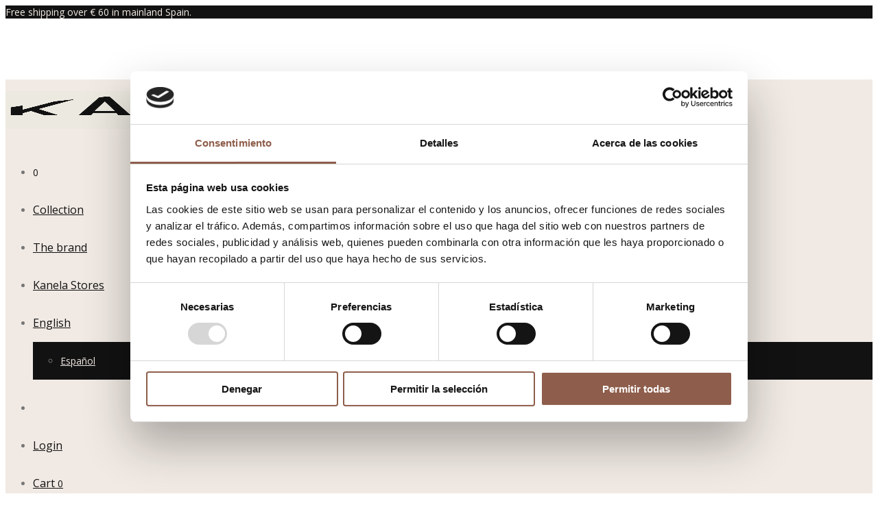

--- FILE ---
content_type: text/html; charset=utf-8
request_url: https://www.google.com/recaptcha/api2/anchor?ar=1&k=6LemWKwZAAAAAM0aaL1Nz1-IVCpeeV0xKUp8Meja&co=aHR0cHM6Ly9rYW5lbGFmYW5zLmNvbTo0NDM.&hl=en&v=PoyoqOPhxBO7pBk68S4YbpHZ&size=invisible&anchor-ms=20000&execute-ms=30000&cb=rjebirdalaso
body_size: 48680
content:
<!DOCTYPE HTML><html dir="ltr" lang="en"><head><meta http-equiv="Content-Type" content="text/html; charset=UTF-8">
<meta http-equiv="X-UA-Compatible" content="IE=edge">
<title>reCAPTCHA</title>
<style type="text/css">
/* cyrillic-ext */
@font-face {
  font-family: 'Roboto';
  font-style: normal;
  font-weight: 400;
  font-stretch: 100%;
  src: url(//fonts.gstatic.com/s/roboto/v48/KFO7CnqEu92Fr1ME7kSn66aGLdTylUAMa3GUBHMdazTgWw.woff2) format('woff2');
  unicode-range: U+0460-052F, U+1C80-1C8A, U+20B4, U+2DE0-2DFF, U+A640-A69F, U+FE2E-FE2F;
}
/* cyrillic */
@font-face {
  font-family: 'Roboto';
  font-style: normal;
  font-weight: 400;
  font-stretch: 100%;
  src: url(//fonts.gstatic.com/s/roboto/v48/KFO7CnqEu92Fr1ME7kSn66aGLdTylUAMa3iUBHMdazTgWw.woff2) format('woff2');
  unicode-range: U+0301, U+0400-045F, U+0490-0491, U+04B0-04B1, U+2116;
}
/* greek-ext */
@font-face {
  font-family: 'Roboto';
  font-style: normal;
  font-weight: 400;
  font-stretch: 100%;
  src: url(//fonts.gstatic.com/s/roboto/v48/KFO7CnqEu92Fr1ME7kSn66aGLdTylUAMa3CUBHMdazTgWw.woff2) format('woff2');
  unicode-range: U+1F00-1FFF;
}
/* greek */
@font-face {
  font-family: 'Roboto';
  font-style: normal;
  font-weight: 400;
  font-stretch: 100%;
  src: url(//fonts.gstatic.com/s/roboto/v48/KFO7CnqEu92Fr1ME7kSn66aGLdTylUAMa3-UBHMdazTgWw.woff2) format('woff2');
  unicode-range: U+0370-0377, U+037A-037F, U+0384-038A, U+038C, U+038E-03A1, U+03A3-03FF;
}
/* math */
@font-face {
  font-family: 'Roboto';
  font-style: normal;
  font-weight: 400;
  font-stretch: 100%;
  src: url(//fonts.gstatic.com/s/roboto/v48/KFO7CnqEu92Fr1ME7kSn66aGLdTylUAMawCUBHMdazTgWw.woff2) format('woff2');
  unicode-range: U+0302-0303, U+0305, U+0307-0308, U+0310, U+0312, U+0315, U+031A, U+0326-0327, U+032C, U+032F-0330, U+0332-0333, U+0338, U+033A, U+0346, U+034D, U+0391-03A1, U+03A3-03A9, U+03B1-03C9, U+03D1, U+03D5-03D6, U+03F0-03F1, U+03F4-03F5, U+2016-2017, U+2034-2038, U+203C, U+2040, U+2043, U+2047, U+2050, U+2057, U+205F, U+2070-2071, U+2074-208E, U+2090-209C, U+20D0-20DC, U+20E1, U+20E5-20EF, U+2100-2112, U+2114-2115, U+2117-2121, U+2123-214F, U+2190, U+2192, U+2194-21AE, U+21B0-21E5, U+21F1-21F2, U+21F4-2211, U+2213-2214, U+2216-22FF, U+2308-230B, U+2310, U+2319, U+231C-2321, U+2336-237A, U+237C, U+2395, U+239B-23B7, U+23D0, U+23DC-23E1, U+2474-2475, U+25AF, U+25B3, U+25B7, U+25BD, U+25C1, U+25CA, U+25CC, U+25FB, U+266D-266F, U+27C0-27FF, U+2900-2AFF, U+2B0E-2B11, U+2B30-2B4C, U+2BFE, U+3030, U+FF5B, U+FF5D, U+1D400-1D7FF, U+1EE00-1EEFF;
}
/* symbols */
@font-face {
  font-family: 'Roboto';
  font-style: normal;
  font-weight: 400;
  font-stretch: 100%;
  src: url(//fonts.gstatic.com/s/roboto/v48/KFO7CnqEu92Fr1ME7kSn66aGLdTylUAMaxKUBHMdazTgWw.woff2) format('woff2');
  unicode-range: U+0001-000C, U+000E-001F, U+007F-009F, U+20DD-20E0, U+20E2-20E4, U+2150-218F, U+2190, U+2192, U+2194-2199, U+21AF, U+21E6-21F0, U+21F3, U+2218-2219, U+2299, U+22C4-22C6, U+2300-243F, U+2440-244A, U+2460-24FF, U+25A0-27BF, U+2800-28FF, U+2921-2922, U+2981, U+29BF, U+29EB, U+2B00-2BFF, U+4DC0-4DFF, U+FFF9-FFFB, U+10140-1018E, U+10190-1019C, U+101A0, U+101D0-101FD, U+102E0-102FB, U+10E60-10E7E, U+1D2C0-1D2D3, U+1D2E0-1D37F, U+1F000-1F0FF, U+1F100-1F1AD, U+1F1E6-1F1FF, U+1F30D-1F30F, U+1F315, U+1F31C, U+1F31E, U+1F320-1F32C, U+1F336, U+1F378, U+1F37D, U+1F382, U+1F393-1F39F, U+1F3A7-1F3A8, U+1F3AC-1F3AF, U+1F3C2, U+1F3C4-1F3C6, U+1F3CA-1F3CE, U+1F3D4-1F3E0, U+1F3ED, U+1F3F1-1F3F3, U+1F3F5-1F3F7, U+1F408, U+1F415, U+1F41F, U+1F426, U+1F43F, U+1F441-1F442, U+1F444, U+1F446-1F449, U+1F44C-1F44E, U+1F453, U+1F46A, U+1F47D, U+1F4A3, U+1F4B0, U+1F4B3, U+1F4B9, U+1F4BB, U+1F4BF, U+1F4C8-1F4CB, U+1F4D6, U+1F4DA, U+1F4DF, U+1F4E3-1F4E6, U+1F4EA-1F4ED, U+1F4F7, U+1F4F9-1F4FB, U+1F4FD-1F4FE, U+1F503, U+1F507-1F50B, U+1F50D, U+1F512-1F513, U+1F53E-1F54A, U+1F54F-1F5FA, U+1F610, U+1F650-1F67F, U+1F687, U+1F68D, U+1F691, U+1F694, U+1F698, U+1F6AD, U+1F6B2, U+1F6B9-1F6BA, U+1F6BC, U+1F6C6-1F6CF, U+1F6D3-1F6D7, U+1F6E0-1F6EA, U+1F6F0-1F6F3, U+1F6F7-1F6FC, U+1F700-1F7FF, U+1F800-1F80B, U+1F810-1F847, U+1F850-1F859, U+1F860-1F887, U+1F890-1F8AD, U+1F8B0-1F8BB, U+1F8C0-1F8C1, U+1F900-1F90B, U+1F93B, U+1F946, U+1F984, U+1F996, U+1F9E9, U+1FA00-1FA6F, U+1FA70-1FA7C, U+1FA80-1FA89, U+1FA8F-1FAC6, U+1FACE-1FADC, U+1FADF-1FAE9, U+1FAF0-1FAF8, U+1FB00-1FBFF;
}
/* vietnamese */
@font-face {
  font-family: 'Roboto';
  font-style: normal;
  font-weight: 400;
  font-stretch: 100%;
  src: url(//fonts.gstatic.com/s/roboto/v48/KFO7CnqEu92Fr1ME7kSn66aGLdTylUAMa3OUBHMdazTgWw.woff2) format('woff2');
  unicode-range: U+0102-0103, U+0110-0111, U+0128-0129, U+0168-0169, U+01A0-01A1, U+01AF-01B0, U+0300-0301, U+0303-0304, U+0308-0309, U+0323, U+0329, U+1EA0-1EF9, U+20AB;
}
/* latin-ext */
@font-face {
  font-family: 'Roboto';
  font-style: normal;
  font-weight: 400;
  font-stretch: 100%;
  src: url(//fonts.gstatic.com/s/roboto/v48/KFO7CnqEu92Fr1ME7kSn66aGLdTylUAMa3KUBHMdazTgWw.woff2) format('woff2');
  unicode-range: U+0100-02BA, U+02BD-02C5, U+02C7-02CC, U+02CE-02D7, U+02DD-02FF, U+0304, U+0308, U+0329, U+1D00-1DBF, U+1E00-1E9F, U+1EF2-1EFF, U+2020, U+20A0-20AB, U+20AD-20C0, U+2113, U+2C60-2C7F, U+A720-A7FF;
}
/* latin */
@font-face {
  font-family: 'Roboto';
  font-style: normal;
  font-weight: 400;
  font-stretch: 100%;
  src: url(//fonts.gstatic.com/s/roboto/v48/KFO7CnqEu92Fr1ME7kSn66aGLdTylUAMa3yUBHMdazQ.woff2) format('woff2');
  unicode-range: U+0000-00FF, U+0131, U+0152-0153, U+02BB-02BC, U+02C6, U+02DA, U+02DC, U+0304, U+0308, U+0329, U+2000-206F, U+20AC, U+2122, U+2191, U+2193, U+2212, U+2215, U+FEFF, U+FFFD;
}
/* cyrillic-ext */
@font-face {
  font-family: 'Roboto';
  font-style: normal;
  font-weight: 500;
  font-stretch: 100%;
  src: url(//fonts.gstatic.com/s/roboto/v48/KFO7CnqEu92Fr1ME7kSn66aGLdTylUAMa3GUBHMdazTgWw.woff2) format('woff2');
  unicode-range: U+0460-052F, U+1C80-1C8A, U+20B4, U+2DE0-2DFF, U+A640-A69F, U+FE2E-FE2F;
}
/* cyrillic */
@font-face {
  font-family: 'Roboto';
  font-style: normal;
  font-weight: 500;
  font-stretch: 100%;
  src: url(//fonts.gstatic.com/s/roboto/v48/KFO7CnqEu92Fr1ME7kSn66aGLdTylUAMa3iUBHMdazTgWw.woff2) format('woff2');
  unicode-range: U+0301, U+0400-045F, U+0490-0491, U+04B0-04B1, U+2116;
}
/* greek-ext */
@font-face {
  font-family: 'Roboto';
  font-style: normal;
  font-weight: 500;
  font-stretch: 100%;
  src: url(//fonts.gstatic.com/s/roboto/v48/KFO7CnqEu92Fr1ME7kSn66aGLdTylUAMa3CUBHMdazTgWw.woff2) format('woff2');
  unicode-range: U+1F00-1FFF;
}
/* greek */
@font-face {
  font-family: 'Roboto';
  font-style: normal;
  font-weight: 500;
  font-stretch: 100%;
  src: url(//fonts.gstatic.com/s/roboto/v48/KFO7CnqEu92Fr1ME7kSn66aGLdTylUAMa3-UBHMdazTgWw.woff2) format('woff2');
  unicode-range: U+0370-0377, U+037A-037F, U+0384-038A, U+038C, U+038E-03A1, U+03A3-03FF;
}
/* math */
@font-face {
  font-family: 'Roboto';
  font-style: normal;
  font-weight: 500;
  font-stretch: 100%;
  src: url(//fonts.gstatic.com/s/roboto/v48/KFO7CnqEu92Fr1ME7kSn66aGLdTylUAMawCUBHMdazTgWw.woff2) format('woff2');
  unicode-range: U+0302-0303, U+0305, U+0307-0308, U+0310, U+0312, U+0315, U+031A, U+0326-0327, U+032C, U+032F-0330, U+0332-0333, U+0338, U+033A, U+0346, U+034D, U+0391-03A1, U+03A3-03A9, U+03B1-03C9, U+03D1, U+03D5-03D6, U+03F0-03F1, U+03F4-03F5, U+2016-2017, U+2034-2038, U+203C, U+2040, U+2043, U+2047, U+2050, U+2057, U+205F, U+2070-2071, U+2074-208E, U+2090-209C, U+20D0-20DC, U+20E1, U+20E5-20EF, U+2100-2112, U+2114-2115, U+2117-2121, U+2123-214F, U+2190, U+2192, U+2194-21AE, U+21B0-21E5, U+21F1-21F2, U+21F4-2211, U+2213-2214, U+2216-22FF, U+2308-230B, U+2310, U+2319, U+231C-2321, U+2336-237A, U+237C, U+2395, U+239B-23B7, U+23D0, U+23DC-23E1, U+2474-2475, U+25AF, U+25B3, U+25B7, U+25BD, U+25C1, U+25CA, U+25CC, U+25FB, U+266D-266F, U+27C0-27FF, U+2900-2AFF, U+2B0E-2B11, U+2B30-2B4C, U+2BFE, U+3030, U+FF5B, U+FF5D, U+1D400-1D7FF, U+1EE00-1EEFF;
}
/* symbols */
@font-face {
  font-family: 'Roboto';
  font-style: normal;
  font-weight: 500;
  font-stretch: 100%;
  src: url(//fonts.gstatic.com/s/roboto/v48/KFO7CnqEu92Fr1ME7kSn66aGLdTylUAMaxKUBHMdazTgWw.woff2) format('woff2');
  unicode-range: U+0001-000C, U+000E-001F, U+007F-009F, U+20DD-20E0, U+20E2-20E4, U+2150-218F, U+2190, U+2192, U+2194-2199, U+21AF, U+21E6-21F0, U+21F3, U+2218-2219, U+2299, U+22C4-22C6, U+2300-243F, U+2440-244A, U+2460-24FF, U+25A0-27BF, U+2800-28FF, U+2921-2922, U+2981, U+29BF, U+29EB, U+2B00-2BFF, U+4DC0-4DFF, U+FFF9-FFFB, U+10140-1018E, U+10190-1019C, U+101A0, U+101D0-101FD, U+102E0-102FB, U+10E60-10E7E, U+1D2C0-1D2D3, U+1D2E0-1D37F, U+1F000-1F0FF, U+1F100-1F1AD, U+1F1E6-1F1FF, U+1F30D-1F30F, U+1F315, U+1F31C, U+1F31E, U+1F320-1F32C, U+1F336, U+1F378, U+1F37D, U+1F382, U+1F393-1F39F, U+1F3A7-1F3A8, U+1F3AC-1F3AF, U+1F3C2, U+1F3C4-1F3C6, U+1F3CA-1F3CE, U+1F3D4-1F3E0, U+1F3ED, U+1F3F1-1F3F3, U+1F3F5-1F3F7, U+1F408, U+1F415, U+1F41F, U+1F426, U+1F43F, U+1F441-1F442, U+1F444, U+1F446-1F449, U+1F44C-1F44E, U+1F453, U+1F46A, U+1F47D, U+1F4A3, U+1F4B0, U+1F4B3, U+1F4B9, U+1F4BB, U+1F4BF, U+1F4C8-1F4CB, U+1F4D6, U+1F4DA, U+1F4DF, U+1F4E3-1F4E6, U+1F4EA-1F4ED, U+1F4F7, U+1F4F9-1F4FB, U+1F4FD-1F4FE, U+1F503, U+1F507-1F50B, U+1F50D, U+1F512-1F513, U+1F53E-1F54A, U+1F54F-1F5FA, U+1F610, U+1F650-1F67F, U+1F687, U+1F68D, U+1F691, U+1F694, U+1F698, U+1F6AD, U+1F6B2, U+1F6B9-1F6BA, U+1F6BC, U+1F6C6-1F6CF, U+1F6D3-1F6D7, U+1F6E0-1F6EA, U+1F6F0-1F6F3, U+1F6F7-1F6FC, U+1F700-1F7FF, U+1F800-1F80B, U+1F810-1F847, U+1F850-1F859, U+1F860-1F887, U+1F890-1F8AD, U+1F8B0-1F8BB, U+1F8C0-1F8C1, U+1F900-1F90B, U+1F93B, U+1F946, U+1F984, U+1F996, U+1F9E9, U+1FA00-1FA6F, U+1FA70-1FA7C, U+1FA80-1FA89, U+1FA8F-1FAC6, U+1FACE-1FADC, U+1FADF-1FAE9, U+1FAF0-1FAF8, U+1FB00-1FBFF;
}
/* vietnamese */
@font-face {
  font-family: 'Roboto';
  font-style: normal;
  font-weight: 500;
  font-stretch: 100%;
  src: url(//fonts.gstatic.com/s/roboto/v48/KFO7CnqEu92Fr1ME7kSn66aGLdTylUAMa3OUBHMdazTgWw.woff2) format('woff2');
  unicode-range: U+0102-0103, U+0110-0111, U+0128-0129, U+0168-0169, U+01A0-01A1, U+01AF-01B0, U+0300-0301, U+0303-0304, U+0308-0309, U+0323, U+0329, U+1EA0-1EF9, U+20AB;
}
/* latin-ext */
@font-face {
  font-family: 'Roboto';
  font-style: normal;
  font-weight: 500;
  font-stretch: 100%;
  src: url(//fonts.gstatic.com/s/roboto/v48/KFO7CnqEu92Fr1ME7kSn66aGLdTylUAMa3KUBHMdazTgWw.woff2) format('woff2');
  unicode-range: U+0100-02BA, U+02BD-02C5, U+02C7-02CC, U+02CE-02D7, U+02DD-02FF, U+0304, U+0308, U+0329, U+1D00-1DBF, U+1E00-1E9F, U+1EF2-1EFF, U+2020, U+20A0-20AB, U+20AD-20C0, U+2113, U+2C60-2C7F, U+A720-A7FF;
}
/* latin */
@font-face {
  font-family: 'Roboto';
  font-style: normal;
  font-weight: 500;
  font-stretch: 100%;
  src: url(//fonts.gstatic.com/s/roboto/v48/KFO7CnqEu92Fr1ME7kSn66aGLdTylUAMa3yUBHMdazQ.woff2) format('woff2');
  unicode-range: U+0000-00FF, U+0131, U+0152-0153, U+02BB-02BC, U+02C6, U+02DA, U+02DC, U+0304, U+0308, U+0329, U+2000-206F, U+20AC, U+2122, U+2191, U+2193, U+2212, U+2215, U+FEFF, U+FFFD;
}
/* cyrillic-ext */
@font-face {
  font-family: 'Roboto';
  font-style: normal;
  font-weight: 900;
  font-stretch: 100%;
  src: url(//fonts.gstatic.com/s/roboto/v48/KFO7CnqEu92Fr1ME7kSn66aGLdTylUAMa3GUBHMdazTgWw.woff2) format('woff2');
  unicode-range: U+0460-052F, U+1C80-1C8A, U+20B4, U+2DE0-2DFF, U+A640-A69F, U+FE2E-FE2F;
}
/* cyrillic */
@font-face {
  font-family: 'Roboto';
  font-style: normal;
  font-weight: 900;
  font-stretch: 100%;
  src: url(//fonts.gstatic.com/s/roboto/v48/KFO7CnqEu92Fr1ME7kSn66aGLdTylUAMa3iUBHMdazTgWw.woff2) format('woff2');
  unicode-range: U+0301, U+0400-045F, U+0490-0491, U+04B0-04B1, U+2116;
}
/* greek-ext */
@font-face {
  font-family: 'Roboto';
  font-style: normal;
  font-weight: 900;
  font-stretch: 100%;
  src: url(//fonts.gstatic.com/s/roboto/v48/KFO7CnqEu92Fr1ME7kSn66aGLdTylUAMa3CUBHMdazTgWw.woff2) format('woff2');
  unicode-range: U+1F00-1FFF;
}
/* greek */
@font-face {
  font-family: 'Roboto';
  font-style: normal;
  font-weight: 900;
  font-stretch: 100%;
  src: url(//fonts.gstatic.com/s/roboto/v48/KFO7CnqEu92Fr1ME7kSn66aGLdTylUAMa3-UBHMdazTgWw.woff2) format('woff2');
  unicode-range: U+0370-0377, U+037A-037F, U+0384-038A, U+038C, U+038E-03A1, U+03A3-03FF;
}
/* math */
@font-face {
  font-family: 'Roboto';
  font-style: normal;
  font-weight: 900;
  font-stretch: 100%;
  src: url(//fonts.gstatic.com/s/roboto/v48/KFO7CnqEu92Fr1ME7kSn66aGLdTylUAMawCUBHMdazTgWw.woff2) format('woff2');
  unicode-range: U+0302-0303, U+0305, U+0307-0308, U+0310, U+0312, U+0315, U+031A, U+0326-0327, U+032C, U+032F-0330, U+0332-0333, U+0338, U+033A, U+0346, U+034D, U+0391-03A1, U+03A3-03A9, U+03B1-03C9, U+03D1, U+03D5-03D6, U+03F0-03F1, U+03F4-03F5, U+2016-2017, U+2034-2038, U+203C, U+2040, U+2043, U+2047, U+2050, U+2057, U+205F, U+2070-2071, U+2074-208E, U+2090-209C, U+20D0-20DC, U+20E1, U+20E5-20EF, U+2100-2112, U+2114-2115, U+2117-2121, U+2123-214F, U+2190, U+2192, U+2194-21AE, U+21B0-21E5, U+21F1-21F2, U+21F4-2211, U+2213-2214, U+2216-22FF, U+2308-230B, U+2310, U+2319, U+231C-2321, U+2336-237A, U+237C, U+2395, U+239B-23B7, U+23D0, U+23DC-23E1, U+2474-2475, U+25AF, U+25B3, U+25B7, U+25BD, U+25C1, U+25CA, U+25CC, U+25FB, U+266D-266F, U+27C0-27FF, U+2900-2AFF, U+2B0E-2B11, U+2B30-2B4C, U+2BFE, U+3030, U+FF5B, U+FF5D, U+1D400-1D7FF, U+1EE00-1EEFF;
}
/* symbols */
@font-face {
  font-family: 'Roboto';
  font-style: normal;
  font-weight: 900;
  font-stretch: 100%;
  src: url(//fonts.gstatic.com/s/roboto/v48/KFO7CnqEu92Fr1ME7kSn66aGLdTylUAMaxKUBHMdazTgWw.woff2) format('woff2');
  unicode-range: U+0001-000C, U+000E-001F, U+007F-009F, U+20DD-20E0, U+20E2-20E4, U+2150-218F, U+2190, U+2192, U+2194-2199, U+21AF, U+21E6-21F0, U+21F3, U+2218-2219, U+2299, U+22C4-22C6, U+2300-243F, U+2440-244A, U+2460-24FF, U+25A0-27BF, U+2800-28FF, U+2921-2922, U+2981, U+29BF, U+29EB, U+2B00-2BFF, U+4DC0-4DFF, U+FFF9-FFFB, U+10140-1018E, U+10190-1019C, U+101A0, U+101D0-101FD, U+102E0-102FB, U+10E60-10E7E, U+1D2C0-1D2D3, U+1D2E0-1D37F, U+1F000-1F0FF, U+1F100-1F1AD, U+1F1E6-1F1FF, U+1F30D-1F30F, U+1F315, U+1F31C, U+1F31E, U+1F320-1F32C, U+1F336, U+1F378, U+1F37D, U+1F382, U+1F393-1F39F, U+1F3A7-1F3A8, U+1F3AC-1F3AF, U+1F3C2, U+1F3C4-1F3C6, U+1F3CA-1F3CE, U+1F3D4-1F3E0, U+1F3ED, U+1F3F1-1F3F3, U+1F3F5-1F3F7, U+1F408, U+1F415, U+1F41F, U+1F426, U+1F43F, U+1F441-1F442, U+1F444, U+1F446-1F449, U+1F44C-1F44E, U+1F453, U+1F46A, U+1F47D, U+1F4A3, U+1F4B0, U+1F4B3, U+1F4B9, U+1F4BB, U+1F4BF, U+1F4C8-1F4CB, U+1F4D6, U+1F4DA, U+1F4DF, U+1F4E3-1F4E6, U+1F4EA-1F4ED, U+1F4F7, U+1F4F9-1F4FB, U+1F4FD-1F4FE, U+1F503, U+1F507-1F50B, U+1F50D, U+1F512-1F513, U+1F53E-1F54A, U+1F54F-1F5FA, U+1F610, U+1F650-1F67F, U+1F687, U+1F68D, U+1F691, U+1F694, U+1F698, U+1F6AD, U+1F6B2, U+1F6B9-1F6BA, U+1F6BC, U+1F6C6-1F6CF, U+1F6D3-1F6D7, U+1F6E0-1F6EA, U+1F6F0-1F6F3, U+1F6F7-1F6FC, U+1F700-1F7FF, U+1F800-1F80B, U+1F810-1F847, U+1F850-1F859, U+1F860-1F887, U+1F890-1F8AD, U+1F8B0-1F8BB, U+1F8C0-1F8C1, U+1F900-1F90B, U+1F93B, U+1F946, U+1F984, U+1F996, U+1F9E9, U+1FA00-1FA6F, U+1FA70-1FA7C, U+1FA80-1FA89, U+1FA8F-1FAC6, U+1FACE-1FADC, U+1FADF-1FAE9, U+1FAF0-1FAF8, U+1FB00-1FBFF;
}
/* vietnamese */
@font-face {
  font-family: 'Roboto';
  font-style: normal;
  font-weight: 900;
  font-stretch: 100%;
  src: url(//fonts.gstatic.com/s/roboto/v48/KFO7CnqEu92Fr1ME7kSn66aGLdTylUAMa3OUBHMdazTgWw.woff2) format('woff2');
  unicode-range: U+0102-0103, U+0110-0111, U+0128-0129, U+0168-0169, U+01A0-01A1, U+01AF-01B0, U+0300-0301, U+0303-0304, U+0308-0309, U+0323, U+0329, U+1EA0-1EF9, U+20AB;
}
/* latin-ext */
@font-face {
  font-family: 'Roboto';
  font-style: normal;
  font-weight: 900;
  font-stretch: 100%;
  src: url(//fonts.gstatic.com/s/roboto/v48/KFO7CnqEu92Fr1ME7kSn66aGLdTylUAMa3KUBHMdazTgWw.woff2) format('woff2');
  unicode-range: U+0100-02BA, U+02BD-02C5, U+02C7-02CC, U+02CE-02D7, U+02DD-02FF, U+0304, U+0308, U+0329, U+1D00-1DBF, U+1E00-1E9F, U+1EF2-1EFF, U+2020, U+20A0-20AB, U+20AD-20C0, U+2113, U+2C60-2C7F, U+A720-A7FF;
}
/* latin */
@font-face {
  font-family: 'Roboto';
  font-style: normal;
  font-weight: 900;
  font-stretch: 100%;
  src: url(//fonts.gstatic.com/s/roboto/v48/KFO7CnqEu92Fr1ME7kSn66aGLdTylUAMa3yUBHMdazQ.woff2) format('woff2');
  unicode-range: U+0000-00FF, U+0131, U+0152-0153, U+02BB-02BC, U+02C6, U+02DA, U+02DC, U+0304, U+0308, U+0329, U+2000-206F, U+20AC, U+2122, U+2191, U+2193, U+2212, U+2215, U+FEFF, U+FFFD;
}

</style>
<link rel="stylesheet" type="text/css" href="https://www.gstatic.com/recaptcha/releases/PoyoqOPhxBO7pBk68S4YbpHZ/styles__ltr.css">
<script nonce="_7KI2nl6ueIlU8eSKkjMWg" type="text/javascript">window['__recaptcha_api'] = 'https://www.google.com/recaptcha/api2/';</script>
<script type="text/javascript" src="https://www.gstatic.com/recaptcha/releases/PoyoqOPhxBO7pBk68S4YbpHZ/recaptcha__en.js" nonce="_7KI2nl6ueIlU8eSKkjMWg">
      
    </script></head>
<body><div id="rc-anchor-alert" class="rc-anchor-alert"></div>
<input type="hidden" id="recaptcha-token" value="[base64]">
<script type="text/javascript" nonce="_7KI2nl6ueIlU8eSKkjMWg">
      recaptcha.anchor.Main.init("[\x22ainput\x22,[\x22bgdata\x22,\x22\x22,\[base64]/[base64]/[base64]/ZyhXLGgpOnEoW04sMjEsbF0sVywwKSxoKSxmYWxzZSxmYWxzZSl9Y2F0Y2goayl7RygzNTgsVyk/[base64]/[base64]/[base64]/[base64]/[base64]/[base64]/[base64]/bmV3IEJbT10oRFswXSk6dz09Mj9uZXcgQltPXShEWzBdLERbMV0pOnc9PTM/bmV3IEJbT10oRFswXSxEWzFdLERbMl0pOnc9PTQ/[base64]/[base64]/[base64]/[base64]/[base64]\\u003d\x22,\[base64]\x22,\x22w5AlEcOwL8ObZ8K/woUrDMOABsKidsOxwo/[base64]/w5jDssOJw5HCrVLDswXDvsOkcMKdEAdmR2jDvg/[base64]/dUk9woPDicOywpFNw5nDicKtw5sRwqrCt2TDskJsKBdQw7sGwr/[base64]/Cvm/DnwA+w7hbCMOvwptHw4rCj0Rxw7HDrMKAwrZUGcK+wpnCk3XDlsK9w7ZBLDQFwrLCm8O6wrPCjTg3WWsEKWPCi8KmwrHCqMOCwrdKw7INw5TChMOJw5hWd0/CkE/DpmB0e0vDtcKVPMKCG2xdw6HDjnEsSiTCgMKUwoEWa8OddQRwB1hAwo9iwpDCq8Osw7nDtBA0w6bCtMOCw7jCpCwnSC9ZwrvDqW9HwqIhAcKnU8OdB05cw5DDu8OtbzFsYSzCicO2eyXCmMO/[base64]/[base64]/CjTU6wo3DnSzCm3HClsKAwrkrwozCkkzClSNsb8O2w6vCusO8HCbCssKIwqQMw7jCliLCocO4VcO2wqDCh8KTw4Y2Q8O2e8KLwqbDgWPCjcOnwq/CphLDujgRXcOQScKUe8KOw5chwqTDjSg1SMOrw77CoUsODcOJwobDi8OuJsK6w4/[base64]/CpMKOQDPCkMKFw43Di0sIHE/CisOJwoFVLUt5QMOTw6bCkcOLO189wp3CoMOPw57CmsKTwpUZCMO9TsOgw705w5bDnk5aZwZTN8OLSlvCscO9SVJZw4XCqcKqw5R7DhnCgQbCj8OXNcOOUSvCqTV7w4ADMXHDosOFdsKrMXptaMOMGkdDwowZw73CpMO3Zj7Ch25pw4vDosOpwr0tworDnMOzwo/Dim3DpA1Hwo7CocOQwr81LE9ew5J/w6ssw7vClVZVW07CvwTDuw5yOD45AsOkZUwrwr1GWitaSQ7DvlMBwpfDqMKiw6wBMTXDvhcPwrIcw7PCkS1ETsK2UxtHwrJ0NcO9w7oGw63CpX8dwobDqMOoGU/DkCvDskZswqYAIsKvw6wiwo7CicOYw4/CoBdnb8KyQsOYDQfCpAPDhMKzwqpEacOdw6FsU8O8w4IZwr9VAMKBAVPDkVTCgMKhMDc3w7cwGQ7CgABpw5/CssONWMKJf8OxIsKMw6jCvMOlwqRxw7RaagTDm2x4dWZMw59RVcKlwrYtwqzDlEICJsOJDCZPR8KDwofDqDlpwqVKMF/DlivClyzCn2nDo8KyecK0wq8rNRFxw4JUw4p3wqJJY3vCgsKGbCHDnwJGIsOVw43CjTdjZ1rDtQbDnsKowoYhwqICDihTWcKfwrxpw7Uxw7BobFgoXsOow6ZWwrDDvMKNCsOqeE5/QsOxJDY5cyzDqsOQMsOSW8OHQMKEw5rCucO9w4Yzw5orw53CskpKYnBnwpnDksKDwrtPw6EeDHsqw5fDsn7DqMOgTHvCmMKlw77Ci3PCrGLDscOtdcO8HMKkW8Opw6ZjwrB4LEvCp8OTcMOeLQptGMKJCMKtwr/[base64]/Cv8ORSDoiMcOKw55xHx3DugbCvzTDtsOcPH3CvsKNwoV+LEYGHn/CpiDDk8ODJgtlw45zCy/DmMKdw4Zrw5Y7Z8Ofw5UawrHCtMOow4U1MFBhdTHDmcK5MRHCocKEw47CjsKUw7s2JMKKU3FTfgPDrsOawrZxKiPCtMK/wpdCTEBFw4odSVzDuTHDt1Ilw7nCvTDDocK1RcKDwpdqwpZQYh9YRRF3wrbCrC1jwrjCsyTDgHY4ZxDDgMOqNH3DicOwWsKtw4MbwovCoDRrwp5YwqxAw7/Cl8OxTU3CscKAw4rDnD/DvsOWw47DgcKqQ8KLw7/DtCIwFMOPw7BXGHxfwozDpyXDoAgHE2LCgRbCvFFdMMODKCYDwogbw5l4wqvCokTDtCLCl8OMZk1SQ8OzQh3DgE0XAH0ewpnDjsOODhBCfcKkWsKUw5M9w7TDnsOpw7RTJxYXOWcrFcONcsKFW8OHIiLDkVjDkHnCsVhjJzI+wrd9G3/[base64]/CqgBfw5rDrcOIGcO2fisSK0XCnAPCl8OgwqnDrcOLwpLDnMOzwrFjw43CnsOzXQIWwpRNwpnCm2HDkMOuw6J+XcOTw4MdJ8KWw516w4ALAF/Dg8KqIsOyVMOAw6bCrMKJwoh0fyJ9wrPDuDllXCTDmMOMOwgywo/Du8Kiw7E+S8ORb1NbMcOBXMOew7rDk8KBLsOawqnDkcKeV8KtB8OqXw1BwrQUZjUAQsOJf39xczLCkMK4w78IeGl1ZsKdw4fCm3cwLAR9CMK4w5nCpMOOwqnCh8KlU8KiwpLDn8KvaiXCn8KAw7rDhsKgwoZYIMKbwp7CiDLDqWLCqsKHw7DDmy3DgUoeP2Q/[base64]/NGjCqU/DscO+YW8OHcKINsK7PD53Z8OVN8KWCMKKLsKHAFMDW1wzf8O/OSopfwDDhUBBw5d6dFpHbcOocEXCk3Jfw7RXw4F3TlhRw5rCpsKwaENMwrd3woh0wojDl2HDpVLDt8KYcA/Cl3nCrsKtCsKKw7cgbcKFAzHDmsK/wpvDvlnDqz/[base64]/[base64]/DkcO+dl50wpTCr8KoBWPClhEiwo/DolVmB25iSWo9w6d4bz8bwqrCmiATbn/CmgnDscO2woE3w7zDjcOnBsO7wpwTwrjCqRpvwpTDmV7Clg1Zw4BIw5xDR8KBdMOYecKUwpIiw7DCvll2wprDugZrw48ww5dPCsOtw4NRLsKwcsO2wpdZdcOFemfDtgLClMK/wo8zJMOEw5/CmVjDl8OCQMKhOcKSwociAydYwrptwrLCj8Ohwo9Hw6JvNmcnfxLCtsKnQcKDw6LClcOvw7FOwoY/C8KNAFTCssKnw4fCt8O2w7MDKMKhAxXCpsKowpfDvlNYOcOaDibDrmTCmcO9PGkUw4taH8Obwo7CiHFfVmx3wr3DiAnDncKjwozCt33CscONLxHDjCdrw4ZGw5nDiBLDlsO2w5/CpMK0cB8+N8K6DVYow6PCqMO6OiF0w6pIwqjDvsKHW2loDsOUwo1cAcOaPHocw7zDpcOtwqZBd8OfSMKZwrkXw7METMOgw4kbwoPCncOaNEDCs8Onw65gwoBHw6PCvsKwJnscAcOfKcKrF3nDhx3DlMKcwogXwopDwr7Ch08oRC/Cq8OuwobDmsK6w7nCjX88PGgGw5Y3w4DClm9WPV3CgXfDu8Ocw67DtyDCsMK1LGDCkcO+GE7DuMORw7ErQMKJw67CkkXDkMOFEsKzI8KLwoTDj0zCoMKpQcOdw7nCjAhWwpJwc8OCw4rDlGAgwroawqnChmzDggkmw6/CjmHCgQ4gEMOxJDLCpm9aJMKJF1cJB8KCDcKZSBLCv1vDicOGd296w7ZGwpE2AsKww4vDtsKBTF7Cj8OMw48zw4olwqRgdknCs8OTwqtEwr/DiyfDujXCv8OWYMKVYXo/VBRRwrfDpDAywp7Dl8KSwqnCtB9XMRTDoMOHX8OVwqBEdDkfRcK2acOWWwc8S37DncKkbUZSwpwZwoAkGsOTw5HDtMO5NMOHw4cPUcOlwqPCvm/[base64]/wrvDvcKmw7lHwqTDhm3CmsO6w6pXwoPCvMKuNMKVw7MifhAXMi7DsMKJBsKkwojCkk7CmMKEwr/[base64]/wqfDtCfDksOYO1BWw7wJwrhBwrnCscKTwp17e1l2KcKEfTccw50ad8KlJTHCjsOFw6N5wqnDu8OAS8K0wo7CqU/CjElgwqTDgcO+w4LDg3nDlsOGwr/CrcOrCsK6MMOvb8KPwrXDp8OWHsK6w6TCi8OPw4kSRRrDmWbDlWlUw7VwIsOFwqJ6AMK4w6EGM8KqFMO2w6sAw6pNcjLCucKtbx/DsB3Cnx7ClMKaKcKewp4KwrrCgzRgODUvw5QYwpsed8O3Tg3DlUc/[base64]/fG53w6DCvsK3w4Rtw77Dkzgjw63DnFp1H8OJEcKJw7/CjDIfwqzDrGgzREHDuQ9Jw5NGw7HDiBI+wpMvMVLCl8KNwoHDp1HDssOCw6kOEsOsM8OqTyx4woDDu2nDtsK5bT4VVBMZdyTCrgc9W2Mvw6c/dzc6RMKnw68EwqfCmMKIw7zDicOhAyEGwo/CtsOdH2Iew5rDkX4KbMKCJCJqAR7DucOJw7nCq8OUTcOrC2g4w5xwfQfCpMOPW37Ci8O2IsOzeVTCv8OzK0g8Z8OIP2TDvsOoIMOBwrXCowNQwpTClUcDPcO7HsOaQEcBwpnDuRFbw78nLDY5bUtTG8ORZ2IZwqsgw7/CtlAwZQ/[base64]/DqsOOwrrDgh3CmMKsw4rCmE5eGVJSfT53KsO0EGElQS5XEQjCvBPDgGF0w4rCnhQQPMOww7w4wqPCjzXDvhfDmcKewrdmDkIgUsO1RRbCn8OgHTjDgMKfw7sXwrYmOMO0w49AccKqaCJFUcOgwqPDmglnw7vCqR/Dgm3CkXnCmMODwr57w5HDoyDDoDZkw5oswoTDosO7wpcPdH7DlMKCUxV+Sllnw6BuI1/Dv8O6VMK5Jm92wqBJwpNMYsK8ZcOVw5fDjcKhw7vDoAh/[base64]/wrbDi0/DlMKJwqrDpx/CvD/Ch8OVdcOQbsKZwoolwowUEsKKw40/RcK4woEJw4PDtR3DomptZjrDqjkJJ8KBwqDDtsOVXVzDs31vwpcYw70Ewp3CtzcvVm/Dk8OowpVHwpzDgMKzwp1DZkklwqDDpMOow5HDk8KgwqUdYMKvw5XDvcKPVMO6JcOuJQZdDcOKw43DiilfwqTDpmJswpBmw6rDqGIQW8KEBsKPd8OIZMOdw6YFCcOaJS/[base64]/Du8Obw6ZsJ8OjHUnCoWcOwoROFcObK3teQMKPwrpEXV/CoDXDnn3CtgnCsmpawo0nw6XDmDvCpHQQwolcw6DCuQnDkcOaWhvCpHnCksKdwpjDpMKTN0vDkcKjw68NwpfDvMKBw73DrD8OGTUfwpFqw48xSS/CtgErw4jCpMOuHAoNXsKBwq7DsiY8woBfB8OLwp8SW1bCn3XDhcOGFMKJTRA5FMKOwrs0wqTClSBIJX09KmRgw67DhXk4wp8ZwplfMGrDg8OTw4HCigUAIMKSHcK9w68YYmNmwpIhGMKnVcKAeGptezbDvMKDwqfCkcKRV8Knw6rDiAI/wqPDr8KyfMKFw5VBwqnDhxQ2wrXCsMOxesKjGcKywpDCqcKdB8OCw6FZwqLDi8K/bCs+wrTDhlFgw68DN1BSw6vCqQXDrRnCvsOZfVnCq8O2Wxg0Q31xwrY6B0MddMOHAVprSQ8fLRo5IsOXEcKpP8KvPsKrwrgqFsOVf8Oyc1jDlMOYBhXCuTrDrMOKUMKpCThPZ8K4MwXCjsOXOcOjwoNTPcOlUFfDqyEJHMODwrjDinzChsKkGHRZDR/CsW5Jw58+IMKtwqzCpR9OwrIiwqLDmzzCvHbCt2DDqcOcwptfOcK8PcKLw59rwoDDg03DrsOWw7HCr8OYTMK1V8OAeRozwrvDsB3CuRHDq3Ymw5tFw4TCncOMw61yScKZQsKRwr/DiMKQVMKXwqDCunfCo3DCsR/[base64]/[base64]/Cmh3CssKWwp/DszvCqsOHw4tBw44HwphEwp7Dk8Olw4rCkGNxVi1lSz8wwr3DgsK/wozChMK7w6nDu0bCqAsVdwNbGMK5C1zCnAszw6zDhsKHBcKFwrRyAsOLwo/CisKWw5oHw6LCuMOdw4HDlMOhE8KNW2vCicKyw7HDpjvDmyfCrsOowo3DmDtPwogfw7d/wpLDoMOLWFVvbg/CtMKiGAjCvsKXw5jDikAWw6bCkXHDsMK7wrrCukPCrg8aKXEMwqHDim/CpGdCeMKXwqUfHxjDkywUDMK7w77DkG1Rw53CqcKQTRvCjmHDk8KpEMOATzPCn8OPNwsofkM7bHBzwoXCggzCogkAw7LCtBrDmnZvA8KSw7rDmWDDgHYnwq/DmsO4FkvCvMOQUcOrD3U4RhvDrhBGwokfwobDrV7CrAYKw6XCrMKnYsKbO8O4w5zDqMKGw4pVLMO2NcKGAnDClAbDnx4rCiHCnsOAwr4hfVRZw6bDtl8wfzrCvH4fO8KXQFBKw7DCiSvCvWIYw70ywp1LAj/DuMOBG1spVSNQw57Cuht9wr/Dr8K4UwnCgMKOw63DvVbDiiXCu8KVwr/CvcKyw7YWcMOZwpvCkwDCm3nCsXLCrx88wqQvw7LCkTXDn0IQO8KsWcKhwq9kw7ZCESbCiktrwp0LXMK/aS0cw4UGwqtWw5Fuw7fDmsKpw5rDqcKUwoEtw5N2w5PDvcKCcgfCm8OkHcOSwrNJa8KCaScvw5hwwpvCi8K7BRZgwogJw6TCmENow6BLWg9zI8ONICXChcOuwp7DnD/[base64]/DtsKCwqzCogXDkTVFdFsSJVljXnPDon7DisK0w5jCssO7DsOuwrjCvsKGP0jCjVzDt2DDgMOeJ8OPwpfCuMKjw6DDvcKcCDtVwpRnwprDgwhmwrTCpMOJw68Sw75iwrHCj8KvXnrDmnzDv8KEwoENw4k0PsKYwp/Cv3TDrsO8w5zCg8OidDTDqMOJwq7DgHfDtcKBDzTDk0ANw5XDucO9wrE/QcOjwqrCrztcw597wqfDh8OCacOGej/CjsOIY2HDvmYfw53ChUcTwqxGw607ZVbCnnZlw4V+woMVwq0gwoIjwpA5UAnCsxHCqsKfw7/[base64]/[base64]/CgMKnw70aKHfCqcOAwqvDpMKFw4oyMsK3wpVpTsKhL8OhWcOsw6jDqsKwMCrCiBZ6KHtJwrQacsOseiRuasObw4/[base64]/w5N8bMKQw4ktXcORwrTCsnFkT8O5wojCsMOdacOLbMOiaHzDksKOwpN9w693wqJfQ8OKw7dKwpPCp8OYMsKDNFjCnsKDwpzDmcK1McObG8O2w7IIw5g5XUERwr/[base64]/[base64]/wrrCpCDDs1ojwpRrV8KTwqdDw5zCn8OWSgXCv8Orw4IqLzEHw582QE5Iw7k4esO8wqrDlcOqRlE1C17Dm8Ktw4PDhkzCrMOASMKBdX3DlMKCMknCrFMQZiBMT8OQwrnDlcK/[base64]/w4vCvMKOwqXDocOwYVnDuHY6w5jDiwAPZ8OmTHYXdk7Dhz/CiT1Jw402fXZOwro3ZMO1UTdOwoTDoQzDksOrw4cswqjDgsOEwrDCm2EfccKcwoLCssO1ecKNKyPCgR3CtDDDnMO/KcKaw6FFw6jDqiEwwqROwoXCqWYrw5PDi13DrMO8woXDqMO1BMK9Rmp0wqTCvCMdQMOPw4o0wqgDw5oRCU4kQcK5wqBRJyF/w7Jiw4zDn2orTcK1WQNaYXnCgl3DoQ5gwoh/wozDlMOWJcKgfE5QeMOEJsO6wp4twox9AD/Dlz5ZEcKkU0bCrW/Do8KtwpQlVMKVZcKewoNUwrhow7TCphVgw5ZjwolVUcO4C38ywojCs8KsMxrDpcOuw5R7w7IMw58ULn3CimnCpy3ClB4OFFhjQsK+d8Kiw4BddSjDq8Kww6/Ci8KVE1fCkxbCicO2McOWMhPCt8O8w4MXw5c5wqvDhlkowrfCizDCjMKiwrNcGRl7w601wr/DjcO/[base64]/DncOhw4HCjcKAUBzDm8OiwpJCw67DuWbDhgkwwpXDtnkVwrnCosOYB8KYwr7DoMOBFjwNw4zCo2Aca8OuwrkKH8O3w7UHBmgqCsKWS8KiFkLDgilPwoBpw6HDscKtwoYiZcKnw6XChcO9w6HDgmDDsAZkwrfCr8OHwpbCncO+WsKawr4kHysRSsOZw7/CkgkYJjjCgsO5AVxbwqDCqT5TwrAGb8KYMcKVRMOTV1InHsO8w6jCsUImw58kPsK8wrQIcl7Cm8KiwoXCrcOZYsOGdknDtyZzwrsDw7JMJTrCkMKxD8Oow7YufsOKV1TCpcOQwovCoioIw4RZVsKNwrRtYsKeR3J/w44mwp7CgMO7woVjwo4cw6AhWFDCksK6wprCh8O3wqotDMOuw7vDnlAowojDnsOKwovDlFg4IMKgwrY0LBFXI8Ocw6DDjMKuwpBHRAJMw5cHw6XCsxnCpANUTsOhw4/CmRLCnMK3S8Ouf8ORwpFPwrxDESYcw7DCoWPCrsO4EsOJw6VSw7Z1NcOwwohQwrrDiiZ+LT4HHTQcw4NiZMOuw4lxw5LDjcO1w64fw4nDuGPCjsOewoTDhRjCiCokwqs5ImPCskVCw7DDsRPCgxHCvcOwwoPCmcKyP8KawqJ7wpczaFgvTW5Kw6Nsw4/[base64]/CkGHCjkHDq8KAUnHCpnFWDsOOw7Avw60CAsOmEkoce8OUbsKEw7ttw7wZAyBYXcO6w6PCs8OPIMKkNirClMKYIcKTwrDDmcO1w4VIw6HDosOywrhuMi17wp3CgMOlX1jDt8O7XcOBwpQGe8OTcWNUezbDo8K4CsKAw6TCrsOyTyzCvB3DhSrCmjxDHMOsAcKfw4/[base64]/VAPDpzLCmMKbw6A4w4c5w43CmMKQJMKBWlrDlsOcMMOZCEjCscO/JCDDuAVeRhfDuBnCuE46SsKGS8Kaw77CscKhT8Ouw7k9w40qEWQewq5iw7zCuMOTIcK1w5Y0w7JtN8KewrrChcOtwrYUTsKTw6V7worCtkPCrMKrw5zCm8Kiw6V6EMKDf8K5w7PDqRXCqsKbwoMaGiUgcmzCt8KPQG4HLsKaeTTCjsKrwpDDlx5bw4/DqwXCn1nDi0RDBMKEwoHCiFhPwpXCgwxKwrbCrEHCt8OXKWIUw5nCgsK2w4rCg3rCucOEMMOoVTgXDglWaMOmwoXDjB5aXzrCqcObwpzCtMO9fsOYw58DdGDCssKBeiMpw6/CgMO7w6oow6AHw73DnsOyZ3sHfcODQcKww4vCsMOaBsKUwpQdZsKawpjDjwxhW8KreMOBM8OyBsKxDxnDvMOgPlt3ZipGwqhqNxFCFsKTwoJbYxdDw4Ezw4jCgRjDpGFYwoB4U2rCqcK9woMaPMORwqgJwp7DrWvCvR5iBWLCisKoO8OHFWbDmF/DqTEOw4rCgUZKB8KdwoVMcTzDhsOawq7Dv8Oqw5LChMOaVsO2EsKbTcOFRMOOwqh4XcK3aRBCwrbDklbDlsKXWcO/w6s6PMOZb8Okw650wq86wo/DmMOJBznDmwPDjBYEwofDiWXCtMOzNsOAw6oXNsKWDCtnw4lMesOMKA8ZRV9HwpjCmcKbw4rDs1MtX8KdwohMCUTDqQYIW8OYLsKYwp9cwpscw69Mwp7DhsKyDcO7e8K5wozDg23Cinh+wp/DosKrJ8OgcsOgSMO9EcKXD8KgQcOyGwNkSMO5IA1BBH0Sw7J8bsOfworCv8K9wprDg0LDkm/[base64]/Dr8KOw4TDun7CuQzCpMOhKz1LD8KNw5V1wpjCgMO5wrYRwpQlw7twe8KywqzDi8K+SnHCsMOCwqNow6nDlipbw6/[base64]/DkybCg0ltbkxaw57Cqg5mVyc6J8KDbsOVDQXDkMK0TMOOw4ccS1tJwrXCo8OoAcK6CyQWEsKVw6zCnQ7CgGUnw7zDtcOcwonCisOHw6DCqcOjwoEnw5HCusOBLMK/[base64]/Ck8Ogw5jDocK2CMOsI0Nrw53DniQWRcKZw7jCtxEPK2TCljZewpsqIMKzDB/[base64]/H8KvcMKIwrfCncKGwofCsMK+IsOJwo7Du8KSwrRxwqVzNSc8YjQyUMOsBxTDh8KPVMKew6VCUxNGwoV/GsObJsOKbMOMw7hrwowuA8KxwrpbIMOdw7gOw4A2QcKxdMK5X8OqDjt0wrHCs1LDnsK0wo/CmsKqZcKjY3gyPQ4uflsMw7BbNSLDrcOywrRQJx9UwqsnMFXDtsOcwobCgzbDgcOKb8OeGsK3wrFDW8O6XCs4Swh6Tw/CgVHCjMKYfMKgw7LCh8KmSVPCmcKgXinCqsKSKQMNA8KsUMOgwqLDv3DDn8Kww6DDocOrwpvDsHFSKxJ+wqo1YDnDlMKjw5Mpw6Mgw5Vewp/DqsKgMAM6wr17w5zCoTvDgsOBH8O4KcOhwoTDn8KIRwE4wqs7G3RnLMKJw5/[base64]/[base64]/[base64]/CnEIyScOewqIvSsO/[base64]/c04ubA/CoCvChcOKVCXCmx7CuHZlA8KSw74kwonCj8KgRgB1IVdMPMOKw6nCrMKXwpHDqldpw4ludS3CrcOCFiHCncOuwqUyDsORwpzCtzQIdsK6Hm3DlibDhcKZVhNxw7dnYk7DjgYGwq/CrQLCj2oGw5x/[base64]/wpjChlvDhMKROivCkcKFQcKHw5fDkyHDlVt8wqo/PEXCpcOGEcKoZsOwQ8OaU8KmwoJzWlbCrwzCncKHAMKSw5fDlQ3Ct0ogw6/CisOdwpjCr8KCESnCi8OPw4IeBBfCocKjPk5AVWvDvMKJXz0oRMKvJMK0ScKLw4LCqcOrZ8KyZMOywoB5dW7CusKmw4zCqcO5wowMw4DCgCcXOMOXJC/[base64]/CusO2wpY4wpzChTMmwrzClMOLF8Orw6E9dsOEBwTClH3CvsKXw53ComNjYsOTw5oUNF8/[base64]/DlsKkw4HCj0UlwpkNw5dkw6bDunnDk3TDnXnCt8KLDTvDuMKhw4fDk0YnwrQMBMKowo57fsKIHsOxw6/CmcOyBwTDhMK9w4Ftw55kwovCjCdJX1XDssOWw63CqUpwZ8OGw5DCo8KDaWzDjcK2w5ILcMOqw55UPMKJw41pM8K3BkDCoMK6KcKac17Dpzhgwot2HnHCvcK5w5LDq8OmwoXCtsOyRn9swpnClcOpw4AtcH7ChcOxbG/CmsO9W0DChMO5w6A7P8Oma8Kgw4oqQyDClcK1w5fDh3DCnMKMw6XDuXjDlsK2w4QKeWAyMW4Qw73CqsOQZSvDo1UcVcO0w7Jkw6AYw7pfCUzCtMOXH1jCvcKBKMOOw4nDsis9w77Co3d8wqNvwpHCnDjDgcOXwqlQPMKgwrrDmcONw7TCp8K5wqF/[base64]/wpnDqTNTw5/CmsK8NcK9G8O8wozDqzBXwoXClQXDrMOEwrrDjsKGLMKlYQwVw4/Dh3BawrZMw7J+NHd1fXzDlcOywqlPVmsPw6DColPDiz/Dk0gFMFFkaQ8LwoZTw7DCusOfwp/Cp8OofsKgw6YIw7sGwr4EwqbDh8OJwpTCo8K4MMKRAzoZSEh2AcOaw6Frw703w4kKwrvClSYebU9MbsKGAsO2V1HCgcOBX2N0wpfChsOJwrHCv17DlW/Dm8OowpTCuMOEw4owworDssKKw5rCqTVRNsKTw7TDhcKiw593ZcO3w57CqMOFwoA/LsOsHCTDtmc8wqPCosKFI0XCun1Yw6BpQypecV/[base64]/DqcO0w7kgw7ZJwqnCuMKQw6XDtUHDtsOOwp/ClVAmwoVdw7F2w6LDtMObHcKZwooAf8Ohb8OlDwjChsK4w7cFw7nDj2DCgCwnBRnCrgo6woDDrCwgTwfCpCnCn8OnFsKRwowMRUHDn8KtEjU/w7LCr8Kpw4PCgMKZI8O1wrlba2DCjcOVM04Sw77DmXPDkMKXwq/[base64]/[base64]/DomfCmTBRwqbDhMKVcsO6w493w7vDm8O2GncdBsOMw6rDq8KebMOUWWLDnUsnRcOcw4XCnBJMw6ogwps2RkHDr8OQX0LDmFUhUsO5w4gQS3LCnn/DvcKUw73DowLCtsKMw6RGwqnDhQhNN3wOI1JFw7UGw4TCvzTChALDim5nw5BjMUkROBjDk8OrNsOtw5ALDh8KVhXDgcKTZm9kXmMHTsOwbsKxAy1wWSPCpMOrAsKgFG9UfyxwcCw8wpHDqTBzJ8K/wq3Cow/CqBNGw6MkwqwKMGIuw4HCsmXCvVHDlMKjw7xNw4I4IcOpw6ssw6fCtMKbNE/Du8OcQsK/FMKww6bDucKtw6/CjCPCqx1UEBfCowpWImnClMOQw5Jvwr7DtcK5worDqlUYwowXawPCpRF+wqnDvWTClnNDwoLCtX7DhDvDmcKlw64GXsOXH8KXwo/DvsOIWX8Yw7bDsMOzDjMvdsO+dznCszRRw4DCunxyRsKewrhsHCrDm3Fpw4/CicOIwpcPwqlFwq3DuMOewq9KEhbCrRxuwollw5/CqsOMQMK0w6bDgMKPBxRow40mHMO+MRfDvXJ8cFbDqcKuVV/DlMK8w7LDkQJBwp7Cu8KFwpZDw4nCtcKNw5nCrMKmGcK1YXpnRMOwwoYydm7CosOBwpvCrQPDiMOlw4vCtsKrflICOiPCtB/[base64]/CpsOgwq0/BXbDt27DgHPCpcOIBcOsw6INW8O6w7PDpE/DlAbCgw/DisK+KxgbwrNpwp7CuXDDiRFUw55DCDAgUcKbLcOkw53Cp8OOVWDDvcK5UMOMwpw4a8KIw7Ekw6HDsBYCX8KUewFdQcOLwox5w7bCgybCkgwcJmfDm8KHwqVZwqbCrkrCo8KSwpZqwr1+BiTCjBhOwobDs8OaFMKVwr8yw4AIJ8O/Q2F3wpfCpy/CoMORw64SCXIBeRjCoXjCm3EKwrPDpQ7DlcOrT0XCp8OKaGrCt8KsJHZvw4/DgcO7wqzDjcO6DRcvGsKcwoJ+J0hawpsJIMORX8Okw79oXMKONgELccOVHMKsw6LCkMOdw6MuSMK3JkrDk8OZKR/DscKlwqHClzrCqsOEIgtSMsOswqXDi3UbwpzCtMOMfsK6w7lEHcOye3/[base64]/[base64]/CusOIwp8zwqQPwonDvEfDiHXCgsO2dcKbwrcfRiN3PcOJY8KISAJHfXN0UsOgMsOja8O9w5lgCD1swqnCiMOnTcO4PMOmw5TCksKXw5/Dlm/DtnENVsOVUMOlFMKgDcKdIcKpw4M0wpJkwpTCjMOERmt/bsKiwonCm0rDqAYjF8OvQSYTURDDimEEQF3DvnjCv8OFw73CpAF6wovCmB4vYHwlX8OUwq9rw4dWw6JCIzfCgl8lwr1cfGvCij3DpDnDrMOYw7TCnABuLMKgwqDDs8OXD3gxSXpNw5I4a8OQw5PCh0FSwrF5aTs/w5d0w5rCphEDRjd6w5pmS8OxVcK8wrzCnsKyw71Hwr7Cg1XDmcKnwrBeAcOswqBww7d2AH5vwqEgS8KlJzTDlMOZAcOYUsKHPMKeEsOjUhzCjcO4DMKEw6EhYE0Gw4/ChhrCpiDDgsOtKDrDtz0KwqBYLsOpwpApw5ZBY8K2EsOmCgABAQ4Dw6INw4TDkwXDg2YGw7nCusOYbg0WU8O5wpzCrVojwog/U8Ouw5vCtsKqwo7Cl2HCrHpJVxkGRcK8OMK/RsOoWMKRwrNEw5lXw54ibsOYwol/CsOEak9wWsOXwrgbw5rCvRMRfSFWw49Pwq3DrgcJwq/DlcO1FQhHB8OvBF3CgE/Ct8KBd8K1K0LDjTTDmcKyUMKowqkTwrTCosOMBGDCsMO8fjFtwoVcRyfDlXTDtwzDuH3Csm93w4Etw5VKw6RIw4AWwoPDjsOYTMKgVsKmwpvCpcOmwpFWaMOvTQTCj8KuwonCrMKJwqpPPUbCiAXDqcOLM34Zw6PDmsOVIk7CmA/DsDhpw6LCncOAXkhAQUkTwqwDw6rDtx0+w6IFVMO2wpZlw6EJw4bDqgQTw5o5wrXDqUhPQMK8J8OYPVvDtGAdfsKwwrx1wrTDnDRLwoZHwpAOdMKPwp5iwq3DtcKrwrMYchfDp3nCgcKscBHCnMKnFwnCkcKcwrIif244CwpVw7k8O8KSWk1BHmg3ZsOPJcKZw4IzVg/DuUQZw4Ejwr1bw5TCjXfCpMO/XkI1WsK5FGhyNVPDnkZsKMKLw6AvfMK0bknCljcRBSfDtsOWw5zDqsKDw4bDikjDlsKfBljCucO0w7nDtMOKw4xHDVE7w69FKcOFwpJ/w6IBKMKfDAnDr8Kiwo7Di8OKwovDsT18w5wCLMOqw7XDuR3DqsO2FcOFw4BZw6B/[base64]/DhnctA8KTwpTDgicAFjTDpMKwwoERw5bDqFptWcKowrLCoRjDj0xLwqfDgsOgw53CpsOgw6Vke8OAeFxLfsO0TBZnHBtxw6XDiD4ywox5w5h5w6DCgVtswp/Cp20FwrRbw5x5QA7CkMKNwqVhwqZLFQEdw7c8w4bDn8KNA14VDlbDsAPCq8K1wrbClDwyw49Hw5/DoAzDjcKgw4HCl2dJw5B/w4MiT8KjwrbDkD/DsGcsZX1iwqfCqzTDhAnCrw51wpzCsijCtnYQw7k9w4rDhB7Cu8O0L8KNwo7DscOPw44TCBUnw7c5EcKzw6nCpmfCm8OQw6ZMwrvChcOqw4bCpyQYwrLDhz9KecKMah14wqTClMOow6/DhmpuWcOFNsO3w75cU8KfO3RZwqktWsOHw4Z7w5saw6nCjmM6w6/DscK8w5fDm8OCG0dqJ8OSHAvDkkbDgkNmwpHCp8OtwobDqjnDrMKZexvDiMKpwqfCrcKkKlfDl1nDgk8FwrzDqMK/[base64]/Ch1LDt3jDvsKywpgxwrnCmMOnwrgIVTZOH8OEalMFwqLDtw97RQVkFsOmfMKtw4zDtCtuw4LDljc9wrjDh8ONwoUHwq3CtWrCp0HCt8KsEcKrKsOJw5R/wrxyw7TCl8O5eW1KdzvCq8K7w6NYwpfCjiwxw7NVC8KEwpjDrcOVGMO/wo7DocK8w4Eww7N1JndCwooHBSjCkk7Ds8OlDQnCv0nDrkFPJMO3w7LDoW4OwpbCr8K+OXMrw4DDoMOMV8K2LiPDvwbClAwiwoFWeD/CsMK2w4I5RQ3DskPDhcK1EE3DkMK/FDZuCMKpGk5lwpHDtMO2XDU2w64sRRo/wro7FQrCgcKVwrcmZsOnwofDkMKHFzbCtMK/w6vCswbCr8Ogw7M6wowgCV/[base64]/CmcOlQcOCQsK/bWLDpcKjw5LCnsKJU8Kqw5nDsMOpTcKbE8KzOsOEw55dUsKfJcOXw63CtsKXwrVtwo5/wqpTw64Tw6LCl8K0w5LCiMOJcwFyZyYTQxFywp0Owr7DssOXw4vDmUrDtsKpMRJgwpYWNGMIwphycmLDkAvCgxliwqpww70vwplUw59EwpDDmSYlVMOzw4jCrDo+wobDkHLDtcK/IsK8w6vDh8OOwonDmMOKwrLDizTDiAtIw57CghBtOcOGwpwVwpjCoBvCi8K1W8KUw7fDtcO5JMK0wqVtFGHDhMOdCC1vFHtePHxbI1zDt8OhVXIJw78fwp4KPClEwprDpMO3dR4\\u003d\x22],null,[\x22conf\x22,null,\x226LemWKwZAAAAAM0aaL1Nz1-IVCpeeV0xKUp8Meja\x22,0,null,null,null,0,[21,125,63,73,95,87,41,43,42,83,102,105,109,121],[1017145,739],0,null,null,null,null,0,null,0,null,700,1,null,0,\[base64]/76lBhnEnQkZnOKMAhnM8xEZ\x22,0,0,null,null,1,null,0,1,null,null,null,0],\x22https://kanelafans.com:443\x22,null,[3,1,1],null,null,null,1,3600,[\x22https://www.google.com/intl/en/policies/privacy/\x22,\x22https://www.google.com/intl/en/policies/terms/\x22],\x22opwcWRurp4S5P+qt5f/ftRtpE16RUzcrhE2NQPK5HxY\\u003d\x22,1,0,null,1,1768994215871,0,0,[92,26],null,[126],\x22RC-azeRR_k5RHl6UQ\x22,null,null,null,null,null,\x220dAFcWeA6qUx1SVC8P5q0F16DYfeRnsIPhB5skRPHLEfT6nXz8xrdsJWtnobEZEjTtwwfcWo_LZ7dQ-COf8WJNf_36qsTK0Dhuuw\x22,1769077015795]");
    </script></body></html>